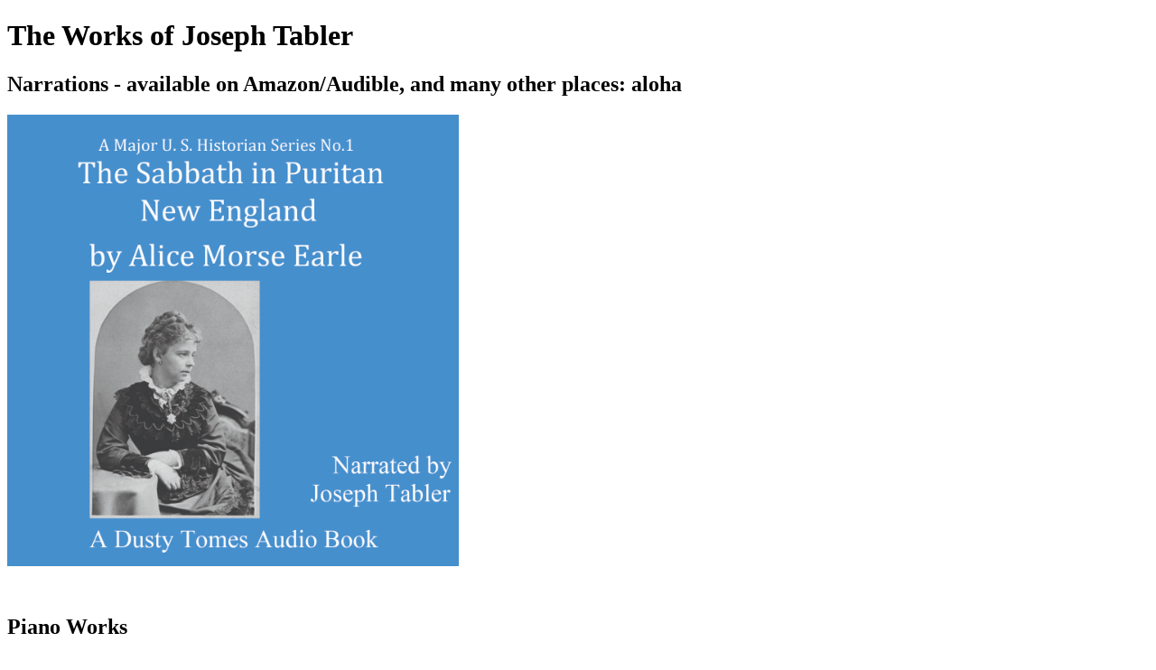

--- FILE ---
content_type: text/html; charset=UTF-8
request_url: http://josephtabler.com/
body_size: 1115
content:
<!DOCTYPE html PUBLIC "-//W3C//DTD XHTML 1.0 Transitional//EN" "http://www.w3.org/TR/xhtml1/DTD/xhtml1-transitional.dtd">
<html xmlns="http://www.w3.org/1999/xhtml">
<head>
<meta http-equiv="Content-Type" content="text/html; charset=utf-8" />
<title>Untitled Document</title>
</head>

<body><h1>The Works of Joseph Tabler</h1>
<h2>Narrations - available on Amazon/Audible, and many other places: aloha</h2>

<a href="https://www.amazon.com/s?k=joseph+tabler&i=audible&s=date-desc-rank&ds=v1%3ACbzorAl6LDDmkIAhv2H1UzTZZb0teZbnSwJDgqOjyRI&crid=326Q73E6I5Q6Z&qid=1660270608&sprefix=%2Caudible%2C907&ref=sr_st_date-desc-rank"><img src="The Sabbath in Puritan New England.jpg" width="500" height="500" longdesc="C:\00 Librivox\NewWebsite\Img" /></a>
<p>&nbsp;</p>


  

  
</p>
<h2>Piano Works</h2>

<a
  href="http://josephtabler.com/piano.html">
  <img  border=0 width=124 height=124 src="20161127_022014.jpg" />
  
  </p>
  <script type="text/javascript" src="//counter.websiteout.net/js/19/0/200/0"></script>
</body><span style='position:absolute;z-index:20;
left:10px;top:6px;width:1px;height:1px'>
</span>
</html>
